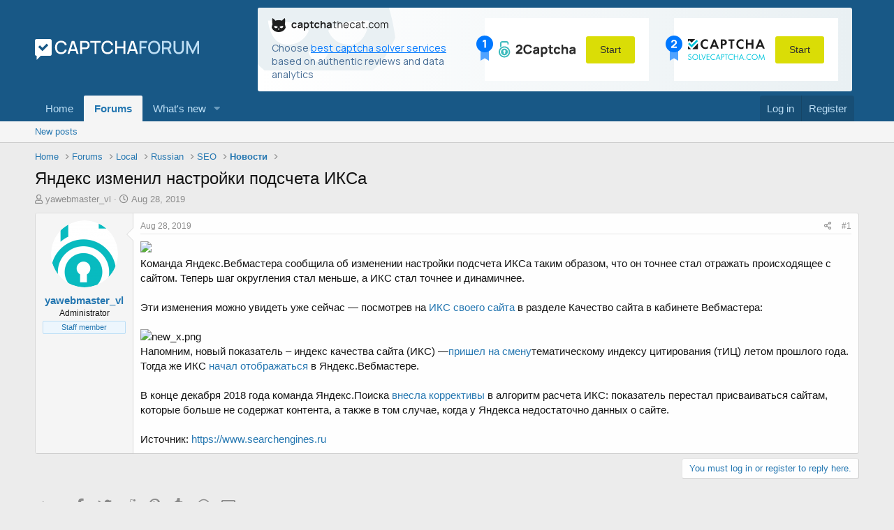

--- FILE ---
content_type: text/html; charset=utf-8
request_url: https://captchaforum.com/threads/jandeks-izmenil-nastrojki-podscheta-iksa.409/
body_size: 12253
content:
<!DOCTYPE html>
<html id="XF" lang="en-US" dir="LTR"
	data-app="public"
	data-template="thread_view"
	data-container-key="node-71"
	data-content-key="thread-409"
	data-logged-in="false"
	data-cookie-prefix="xf_"
	class="has-no-js template-thread_view"
	 data-run-jobs="">
<head>
	<meta charset="utf-8" />
	<meta http-equiv="X-UA-Compatible" content="IE=Edge" />
	<meta name="viewport" content="width=device-width, initial-scale=1">

	
	
	

	<title>Яндекс изменил настройки подсчета ИКСа | CaptchaForum - forum about captcha bypass</title>

	
		
		<meta name="description" content="Команда Яндекс.Вебмастера сообщила об изменении настройки подсчета ИКСа таким образом, что он точнее стал отражать происходящее с сайтом. Теперь шаг..." />
		<meta property="og:description" content="Команда Яндекс.Вебмастера сообщила об изменении настройки подсчета ИКСа таким образом, что он точнее стал отражать происходящее с сайтом. Теперь шаг округления стал меньше, а ИКС стал точнее и динамичнее.

Эти изменения можно увидеть уже сейчас — посмотрев на ИКС своего сайта в разделе Качество..." />
		<meta property="twitter:description" content="Команда Яндекс.Вебмастера сообщила об изменении настройки подсчета ИКСа таким образом, что он точнее стал отражать происходящее с сайтом. Теперь шаг округления стал меньше, а ИКС стал точнее и..." />
	
	
		<meta property="og:url" content="https://captchaforum.com/threads/jandeks-izmenil-nastrojki-podscheta-iksa.409/" />
	
		<link rel="canonical" href="https://captchaforum.com/threads/jandeks-izmenil-nastrojki-podscheta-iksa.409/" />
	

	
		
	
	
	<meta property="og:site_name" content="CaptchaForum - forum about captcha bypass" />


	
	
		
	
	
	<meta property="og:type" content="website" />


	
	
		
	
	
	
		<meta property="og:title" content="Яндекс изменил настройки подсчета ИКСа" />
		<meta property="twitter:title" content="Яндекс изменил настройки подсчета ИКСа" />
	


	
	
	
	
		
	
	
	
		<meta property="og:image" content="https://captchaforum.com/styles/default/images/logo.png" />
		<meta property="twitter:image" content="https://captchaforum.com/styles/default/images/logo.png" />
		<meta property="twitter:card" content="summary" />
	


	

	
		<meta name="theme-color" content="rgb(24, 88, 134)" />
	

	
	

	


	<link rel="preload" href="/styles/fonts/fa/fa-regular-400.woff2?_v=5.15.1" as="font" type="font/woff2" crossorigin="anonymous" />


	<link rel="preload" href="/styles/fonts/fa/fa-solid-900.woff2?_v=5.15.1" as="font" type="font/woff2" crossorigin="anonymous" />


<link rel="preload" href="/styles/fonts/fa/fa-brands-400.woff2?_v=5.15.1" as="font" type="font/woff2" crossorigin="anonymous" />

	<link rel="stylesheet" href="/css.php?css=public%3Anormalize.css%2Cpublic%3Afa.css%2Cpublic%3Acore.less%2Cpublic%3Aapp.less&amp;s=1&amp;l=1&amp;d=1750190013&amp;k=fe537a0ccd3ce0e6910e30eca1f8726b9bf010f9" />

	<link rel="stylesheet" href="/css.php?css=public%3Alightbox.less%2Cpublic%3Amessage.less%2Cpublic%3Ashare_controls.less%2Cpublic%3Aextra.less&amp;s=1&amp;l=1&amp;d=1750190013&amp;k=a742591840be660b14a0278498e08de29a311a74" />

	
		<script src="/js/xf/preamble.min.js?_v=698d8f16"></script>
	


	
		<link rel="icon" type="image/png" href="/favicon.png" sizes="32x32" />
	
	
		<link rel="apple-touch-icon" href="https://captchaforum.com/styles/default/images/logo.png" />
	
	
	<link rel="preconnect" href="https://fonts.googleapis.com">
    <link rel="preconnect" href="https://fonts.gstatic.com" crossorigin>
    <link href="https://fonts.googleapis.com/css2?family=Manrope:wght@400;700&display=swap" rel="stylesheet">
	<style type="text/css">
    .captchathecat-banner {
        font-family: 'Manrope', sans-serif;
        background: linear-gradient(90deg, #FFFFFF 0%, #E9F0F3 100%);
        background-repeat: no-repeat;
        max-width: 900px;
        border-radius: 3px;
    }

    .captchathecat-banner-desktop {
        margin: 0 10px;
    }

    .captchathecat-banner-mobile {
        display: none;
        margin: 0 10px 0 10px;
    }

    .captchathecat-banner__container {
        display: flex;
        background-repeat: no-repeat;
        justify-content: space-between;
        padding: 15px 20px;
    }

    .captchathecat-banner__note {
        font-weight: 400;
        font-size: 14px;
        line-height: 19px;
        color: #476D95;
        max-width: 290px;
        margin: 8px 15px 0 0;
    }

    .captchathecat-banner__note a {
        color: rgba(0, 120, 255, 1);
        text-decoration: underline;
    }

    .captchathecat-banner__note a:focus, .captchathecat-banner__note a:hover {
        text-decoration: none;
    }

    .captchathecat-banner__right {
        display: flex;
    }

    .cc-banner-block {
        position: relative;
        display: flex;
        justify-content: space-between;
        align-items: center;
        background: #fff;
        padding: 10px 20px;
        margin-right: 18px;
        text-decoration: none;
    }
		
	.cc-banner-block:hover, .cc-banner-block:focus  {
        text-decoration: none;
    }

    .cc-banner-block + .cc-banner-block {
        margin-right: 0;
        margin-left: 18px;
    }

    .cc-banner-place {
        position: absolute;
        left: -12px;
    }

    .btn-banner-start {
        background: #DADD06;
        border-radius: 3px;
        font-weight: 400;
        font-size: 14px;
        line-height: 19px;
        color: #2F2F2F;
        text-align: center;
        border: none;
        margin-left: 15px;
        padding: 10px 20px;
        cursor: pointer;
    }

    .btn-banner-start:hover, .btn-banner-start:focus {
        background: #cdcf34;
    }

    @media (max-width: 860px) {
        .captchathecat-banner {
            width: 100%;
            background: linear-gradient(90deg, #FFFFFF 0%, #E9F0F3 100%);
        }

        .captchathecat-banner__container {
            flex-direction: column;
        }

        .captchathecat-banner__left {
            margin: 0 0 10px 0;
        }

        .captchathecat-banner__right {
            flex-direction: column;
        }

        .cc-banner-block {
            margin: 0 0 10px 0;
        }

        .cc-banner-block + .cc-banner-block {
            margin: 0 0 10px 0;
        }

        .captchathecat-banner__note {
            margin: 8px 0 0 0;
        }

        .p-header-content {
            flex-direction: column;
        }
    }

    @media (max-width: 650px) {
        .captchathecat-banner-desktop {
            display: none;
        }

        .captchathecat-banner-mobile {
            display: block;
        }

        .p-nav {
            padding-bottom: 10px
        }
    }
</style>
</head>
<body data-template="thread_view">

<div class="p-pageWrapper" id="top">



<header class="p-header" id="header">
	<div class="p-header-inner">
		<div class="p-header-content">

			<div class="p-header-logo p-header-logo--image">
				<a href="https://captchaforum.com">
					<img src="/styles/default/images/logo.svg"
						alt="CaptchaForum - forum about captcha bypass"
						 />
				</a>
			</div>

			<div class="captchathecat-banner-desktop">
				
	<div class="captchathecat-banner">
    <div class="captchathecat-banner__container"
         style="background-image: url(/styles/default/captchathecat/bg.svg)">
        <div class="captchathecat-banner__left">
            <a href="https://captchathecat.com/"><img width="167" src="/styles/default/captchathecat/logo.svg"
                                                      alt=""></a>
            <div class="captchathecat-banner__note">Choose <a href="https://captchathecat.com/">best captcha solver
                services</a> based on authentic reviews and data analytics
            </div>
        </div>
        <div class="captchathecat-banner__right">
            <a class="cc-banner-block" href="https://2captcha.com/">
                <div class="cc-banner-place"><img src="/styles/default/captchathecat/place-1.svg" alt=""></div>
                <img src="/styles/default/captchathecat/2captcha.svg" alt="">
                <button type="button" class="btn-banner-start">Start</button>
            </a>

            <a class="cc-banner-block" href="https://solvecaptcha.com/">
                <div class="cc-banner-place"><img src="/styles/default/captchathecat/place-2.svg" alt=""></div>
                <img src="/styles/default/captchathecat/solvecapthca.svg" alt="">
                <button type="button" class="btn-banner-start">Start</button>
            </a>
        </div>
    </div>
</div>

			</div>			
			
		</div>
	</div>
</header>





	<div class="p-navSticky p-navSticky--primary" data-xf-init="sticky-header">
		
	<nav class="p-nav">
		<div class="p-nav-inner">
			<a class="p-nav-menuTrigger" data-xf-click="off-canvas" data-menu=".js-headerOffCanvasMenu" role="button" tabindex="0">
				<i aria-hidden="true"></i>
				<span class="p-nav-menuText">Menu</span>
			</a>

			<div class="p-nav-smallLogo">
				<a href="https://captchaforum.com">
					<img src="/styles/default/images/logo.svg"
						alt="CaptchaForum - forum about captcha bypass"
					 />
				</a>
			</div>

			<div class="p-nav-scroller hScroller" data-xf-init="h-scroller" data-auto-scroll=".p-navEl.is-selected">
				<div class="hScroller-scroll">
					<ul class="p-nav-list js-offCanvasNavSource">
					
						<li>
							
	<div class="p-navEl " >
		

			
	
	<a href="https://captchaforum.com"
		class="p-navEl-link "
		
		data-xf-key="1"
		data-nav-id="home">Home</a>


			

		
		
	</div>

						</li>
					
						<li>
							
	<div class="p-navEl is-selected" data-has-children="true">
		

			
	
	<a href="/"
		class="p-navEl-link p-navEl-link--splitMenu "
		
		
		data-nav-id="forums">Forums</a>


			<a data-xf-key="2"
				data-xf-click="menu"
				data-menu-pos-ref="< .p-navEl"
				data-arrow-pos-ref="< .p-navEl"
				class="p-navEl-splitTrigger"
				role="button"
				tabindex="0"
				aria-label="Toggle expanded"
				aria-expanded="false"
				aria-haspopup="true"></a>

		
		
			<div class="menu menu--structural" data-menu="menu" aria-hidden="true">
				<div class="menu-content">
					<!--<h4 class="menu-header">Forums</h4>-->
					
						
	
	
	<a href="/whats-new/posts/"
		class="menu-linkRow u-indentDepth0 js-offCanvasCopy "
		
		
		data-nav-id="newPosts">New posts</a>

	

					
				</div>
			</div>
		
	</div>

						</li>
					
						<li>
							
	<div class="p-navEl " data-has-children="true">
		

			
	
	<a href="/whats-new/"
		class="p-navEl-link p-navEl-link--splitMenu "
		
		
		data-nav-id="whatsNew">What's new</a>


			<a data-xf-key="3"
				data-xf-click="menu"
				data-menu-pos-ref="< .p-navEl"
				data-arrow-pos-ref="< .p-navEl"
				class="p-navEl-splitTrigger"
				role="button"
				tabindex="0"
				aria-label="Toggle expanded"
				aria-expanded="false"
				aria-haspopup="true"></a>

		
		
			<div class="menu menu--structural" data-menu="menu" aria-hidden="true">
				<div class="menu-content">
					<!--<h4 class="menu-header">What's new</h4>-->
					
						
	
	
	<a href="/whats-new/posts/"
		class="menu-linkRow u-indentDepth0 js-offCanvasCopy "
		 rel="nofollow"
		
		data-nav-id="whatsNewPosts">New posts</a>

	

					
						
	
	
	<a href="/whats-new/latest-activity"
		class="menu-linkRow u-indentDepth0 js-offCanvasCopy "
		 rel="nofollow"
		
		data-nav-id="latestActivity">Latest activity</a>

	

					
				</div>
			</div>
		
	</div>

						</li>
					
					</ul>
				</div>
			</div>

			<div class="p-nav-opposite">
				<div class="p-navgroup p-account p-navgroup--guest">
					
						<a href="/login/" class="p-navgroup-link p-navgroup-link--textual p-navgroup-link--logIn" rel="nofollow" data-xf-click="overlay">
							<span class="p-navgroup-linkText">Log in</span>
						</a>
						
							<a href="/register/" class="p-navgroup-link p-navgroup-link--textual p-navgroup-link--register" rel="nofollow" data-xf-click="overlay">
								<span class="p-navgroup-linkText">Register</span>
							</a>
						
					
				</div>

				<div class="p-navgroup p-discovery">
					<a href="/whats-new/"
						class="p-navgroup-link p-navgroup-link--iconic p-navgroup-link--whatsnew"
						title="What&#039;s new">
						<i aria-hidden="true"></i>
						<span class="p-navgroup-linkText">What's new</span>
					</a>

					
				</div>
			</div>
		</div>
		<div class="captchathecat-banner-mobile">
			
	<div class="captchathecat-banner">
    <div class="captchathecat-banner__container"
         style="background-image: url(/styles/default/captchathecat/bg.svg)">
        <div class="captchathecat-banner__left">
            <a href="https://captchathecat.com/"><img width="167" src="/styles/default/captchathecat/logo.svg"
                                                      alt=""></a>
            <div class="captchathecat-banner__note">Choose <a href="https://captchathecat.com/">best captcha solver
                services</a> based on authentic reviews and data analytics
            </div>
        </div>
        <div class="captchathecat-banner__right">
            <a class="cc-banner-block" href="https://2captcha.com/">
                <div class="cc-banner-place"><img src="/styles/default/captchathecat/place-1.svg" alt=""></div>
                <img src="/styles/default/captchathecat/2captcha.svg" alt="">
                <button type="button" class="btn-banner-start">Start</button>
            </a>

            <a class="cc-banner-block" href="https://solvecaptcha.com/">
                <div class="cc-banner-place"><img src="/styles/default/captchathecat/place-2.svg" alt=""></div>
                <img src="/styles/default/captchathecat/solvecapthca.svg" alt="">
                <button type="button" class="btn-banner-start">Start</button>
            </a>
        </div>
    </div>
</div>

		</div>
	</nav>

	</div>
	
	
		<div class="p-sectionLinks">
			<div class="p-sectionLinks-inner hScroller" data-xf-init="h-scroller">
				<div class="hScroller-scroll">
					<ul class="p-sectionLinks-list">
					
						<li>
							
	<div class="p-navEl " >
		

			
	
	<a href="/whats-new/posts/"
		class="p-navEl-link "
		
		data-xf-key="alt+1"
		data-nav-id="newPosts">New posts</a>


			

		
		
	</div>

						</li>
					
					</ul>
				</div>
			</div>
		</div>
	



<div class="offCanvasMenu offCanvasMenu--nav js-headerOffCanvasMenu" data-menu="menu" aria-hidden="true" data-ocm-builder="navigation">
	<div class="offCanvasMenu-backdrop" data-menu-close="true"></div>
	<div class="offCanvasMenu-content">
		<div class="offCanvasMenu-header">
			Menu
			<a class="offCanvasMenu-closer" data-menu-close="true" role="button" tabindex="0" aria-label="Close"></a>
		</div>
		
			<div class="p-offCanvasRegisterLink">
				<div class="offCanvasMenu-linkHolder">
					<a href="/login/" class="offCanvasMenu-link" rel="nofollow" data-xf-click="overlay" data-menu-close="true">
						Log in
					</a>
				</div>
				<hr class="offCanvasMenu-separator" />
				
					<div class="offCanvasMenu-linkHolder">
						<a href="/register/" class="offCanvasMenu-link" rel="nofollow" data-xf-click="overlay" data-menu-close="true">
							Register
						</a>
					</div>
					<hr class="offCanvasMenu-separator" />
				
			</div>
		
		<div class="js-offCanvasNavTarget"></div>
	</div>
</div>

<div class="p-body">
	<div class="p-body-inner">
		<!--XF:EXTRA_OUTPUT-->

		

		

		
		
	
		<ul class="p-breadcrumbs "
			itemscope itemtype="https://schema.org/BreadcrumbList">
		

			
			
				
	<li itemprop="itemListElement" itemscope itemtype="https://schema.org/ListItem">
		<a href="https://captchaforum.com" itemprop="item">
			<span itemprop="name">Home</span>
		</a>
	</li>

			

			
				
	<li itemprop="itemListElement" itemscope itemtype="https://schema.org/ListItem">
		<a href="/" itemprop="item">
			<span itemprop="name">Forums</span>
		</a>
	</li>

			
			
				
	<li itemprop="itemListElement" itemscope itemtype="https://schema.org/ListItem">
		<a href="/#local.34" itemprop="item">
			<span itemprop="name">Local</span>
		</a>
	</li>

			
				
	<li itemprop="itemListElement" itemscope itemtype="https://schema.org/ListItem">
		<a href="/categories/russian.35/" itemprop="item">
			<span itemprop="name">Russian</span>
		</a>
	</li>

			
				
	<li itemprop="itemListElement" itemscope itemtype="https://schema.org/ListItem">
		<a href="/forums/seo.63/" itemprop="item">
			<span itemprop="name">SЕО</span>
		</a>
	</li>

			
				
	<li itemprop="itemListElement" itemscope itemtype="https://schema.org/ListItem">
		<a href="/forums/novosti.71/" itemprop="item">
			<span itemprop="name">Новости</span>
		</a>
	</li>

			

		
		</ul>
	

		

		
	<noscript><div class="blockMessage blockMessage--important blockMessage--iconic u-noJsOnly">JavaScript is disabled. For a better experience, please enable JavaScript in your browser before proceeding.</div></noscript>

		
	<div class="blockMessage blockMessage--important blockMessage--iconic js-browserWarning" style="display: none">You are using an out of date browser. It  may not display this or other websites correctly.<br />You should upgrade or use an <a href="https://www.google.com/chrome/" target="_blank" rel="noopener">alternative browser</a>.</div>


		
			<div class="p-body-header">
			
				
					<div class="p-title ">
					
						
							<h1 class="p-title-value">Яндекс изменил настройки подсчета ИКСа</h1>
						
						
					
					</div>
				

				
					<div class="p-description">
	<ul class="listInline listInline--bullet">
		<li>
			<i class="fa--xf far fa-user" aria-hidden="true" title="Thread starter"></i>
			<span class="u-srOnly">Thread starter</span>

			<a href="/members/yawebmaster_vl.69/" class="username  u-concealed" dir="auto" itemprop="name" data-user-id="69" data-xf-init="member-tooltip"><span class="username--staff username--moderator username--admin">yawebmaster_vl</span></a>
		</li>
		<li>
			<i class="fa--xf far fa-clock" aria-hidden="true" title="Start date"></i>
			<span class="u-srOnly">Start date</span>

			<a href="/threads/jandeks-izmenil-nastrojki-podscheta-iksa.409/" class="u-concealed"><time  class="u-dt" dir="auto" datetime="2019-08-28T09:36:29+0100" data-time="1566981389" data-date-string="Aug 28, 2019" data-time-string="9:36 AM" title="Aug 28, 2019 at 9:36 AM">Aug 28, 2019</time></a>
		</li>
		
	</ul>
</div>
				
			
			</div>
		

		<div class="p-body-main  ">
			

			<div class="p-body-content">
				
				<div class="p-body-pageContent">










	
	
	
		
	
	
	


	
	
	
		
	
	
	


	
	
		
	
	
	


	
	












	

	
		
	



















<div class="block block--messages" data-xf-init="" data-type="post" data-href="/inline-mod/" data-search-target="*">

	<span class="u-anchorTarget" id="posts"></span>

	
		
	

	

	<div class="block-outer"></div>

	

	
		
	<div class="block-outer js-threadStatusField"></div>

	

	<div class="block-container lbContainer"
		data-xf-init="lightbox select-to-quote"
		data-message-selector=".js-post"
		data-lb-id="thread-409"
		data-lb-universal="0">

		<div class="block-body js-replyNewMessageContainer">
			
				

					

					
						

	

	

	
	<article class="message message--post js-post js-inlineModContainer  "
		data-author="yawebmaster_vl"
		data-content="post-984"
		id="js-post-984">

		<span class="u-anchorTarget" id="post-984"></span>

		
			<div class="message-inner">
				
					<div class="message-cell message-cell--user">
						

	<section itemscope itemtype="https://schema.org/Person" class="message-user">
		<div class="message-avatar ">
			<div class="message-avatar-wrapper">
				<a href="/members/yawebmaster_vl.69/" class="avatar avatar--m" data-user-id="69" data-xf-init="member-tooltip">
			<img src="/data/avatars/m/0/69.jpg?1553697975" srcset="/data/avatars/l/0/69.jpg?1553697975 2x" alt="yawebmaster_vl" class="avatar-u69-m" width="96" height="96" loading="lazy" itemprop="image" /> 
		</a>
				
			</div>
		</div>
		<div class="message-userDetails">
			<h4 class="message-name"><a href="/members/yawebmaster_vl.69/" class="username " dir="auto" itemprop="name" data-user-id="69" data-xf-init="member-tooltip" itemprop="name"><span class="username--staff username--moderator username--admin">yawebmaster_vl</span></a></h4>
			<h5 class="userTitle message-userTitle" dir="auto" itemprop="jobTitle">Administrator</h5>
			<div class="userBanner userBanner--staff message-userBanner" dir="auto" itemprop="jobTitle"><span class="userBanner-before"></span><strong>Staff member</strong><span class="userBanner-after"></span></div>
		</div>
		
			
			
		
		<span class="message-userArrow"></span>
	</section>

					</div>
				

				
					<div class="message-cell message-cell--main">
					
						<div class="message-main js-quickEditTarget">

							
								

	<header class="message-attribution message-attribution--split">
		<ul class="message-attribution-main listInline ">
			
			
			<li class="u-concealed">
				<a href="/threads/jandeks-izmenil-nastrojki-podscheta-iksa.409/post-984" rel="nofollow">
					<time  class="u-dt" dir="auto" datetime="2019-08-28T09:36:29+0100" data-time="1566981389" data-date-string="Aug 28, 2019" data-time-string="9:36 AM" title="Aug 28, 2019 at 9:36 AM" itemprop="datePublished">Aug 28, 2019</time>
				</a>
			</li>
			
		</ul>

		<ul class="message-attribution-opposite message-attribution-opposite--list ">
			
			<li>
				<a href="/threads/jandeks-izmenil-nastrojki-podscheta-iksa.409/post-984"
					class="message-attribution-gadget"
					data-xf-init="share-tooltip"
					data-href="/posts/984/share"
					aria-label="Share"
					rel="nofollow">
					<i class="fa--xf far fa-share-alt" aria-hidden="true"></i>
				</a>
			</li>
			
			
				<li>
					<a href="/threads/jandeks-izmenil-nastrojki-podscheta-iksa.409/post-984" rel="nofollow">
						#1
					</a>
				</li>
			
		</ul>
	</header>

							

							<div class="message-content js-messageContent">
							

								
									
	
	
	

								

								
									

	<div class="message-userContent lbContainer js-lbContainer "
		data-lb-id="post-984"
		data-lb-caption-desc="yawebmaster_vl &middot; Aug 28, 2019 at 9:36 AM">

		
			

	

		

		<article class="message-body js-selectToQuote">
			
				
			
			
				<div class="bbWrapper"><a href="https://www.searchengines.ru/wp-content/uploads/2018/08/IX.png" target="_blank" class="link link--external" rel="noopener">
	<img src="https://www.searchengines.ru/wp-content/uploads/2018/08/IX-696x393.png" data-url="https://www.searchengines.ru/wp-content/uploads/2018/08/IX-696x393.png" class="bbImage " loading="lazy"
		 style="" width="" height="" />

</a><br />
Команда Яндекс.Вебмастера сообщила об изменении настройки подсчета ИКСа таким образом, что он точнее стал отражать происходящее с сайтом. Теперь шаг округления стал меньше, а ИКС стал точнее и динамичнее.<br />
<br />
Эти изменения можно увидеть уже сейчас — посмотрев на <a href="https://webmaster.yandex.ru/site/quality-tools/quality/" target="_blank" class="link link--external" rel="noopener">ИКС своего сайта</a> в разделе Качество сайта в кабинете Вебмастера:<br />
<br />

	

	
	
		
		

		
			<script class="js-extraPhrases" type="application/json">
			{
				"lightbox_close": "Close",
				"lightbox_next": "Next",
				"lightbox_previous": "Previous",
				"lightbox_error": "The requested content cannot be loaded. Please try again later.",
				"lightbox_start_slideshow": "Start slideshow",
				"lightbox_stop_slideshow": "Stop slideshow",
				"lightbox_full_screen": "Full screen",
				"lightbox_thumbnails": "Thumbnails",
				"lightbox_download": "Download",
				"lightbox_share": "Share",
				"lightbox_zoom": "Zoom",
				"lightbox_new_window": "New window",
				"lightbox_toggle_sidebar": "Toggle sidebar"
			}
			</script>
		
		
	


	<div class="bbImageWrapper  js-lbImage" title="new_x.png"
		data-src="https://www.searchengines.ru/wp-content/uploads/2019/08/new_x.png" data-lb-sidebar-href="" data-lb-caption-extra-html="" data-single-image="1">
		<img src="https://www.searchengines.ru/wp-content/uploads/2019/08/new_x.png"
			data-url="https://www.searchengines.ru/wp-content/uploads/2019/08/new_x.png"
			class="bbImage"
			data-zoom-target="1"
			style=""
			alt="new_x.png"
			title=""
			width="" height="" loading="lazy" />
	</div>


<br />
Напомним, новый показатель – индекс качества сайта (ИКС) —<a href="https://www.searchengines.ru/yandeks-otmenyaet-tits.html" target="_blank" class="link link--external" rel="noopener">пришел на смену</a>тематическому индексу цитирования (тИЦ) летом прошлого года. Тогда же ИКС <a href="https://www.searchengines.ru/yandeks-zapustil-iks.html" target="_blank" class="link link--external" rel="noopener">начал отображаться</a> в Яндекс.Вебмастере.<br />
<br />
В конце декабря 2018 года команда Яндекс.Поиска <a href="https://www.searchengines.ru/yandeks-raschet-iks.html" target="_blank" class="link link--external" rel="noopener">внесла коррективы</a> в алгоритм расчета ИКС: показатель перестал присваиваться сайтам, которые больше не содержат контента, а также в том случае, когда у Яндекса недостаточно данных о сайте.<br />
<br />
Источник: <a href="https://www.searchengines.ru/yandeks-iks.html" target="_blank" class="link link--external" rel="noopener">https://www.searchengines.ru</a></div>
			
			<div class="js-selectToQuoteEnd">&nbsp;</div>
			
				
			
		</article>

		
			

	

		

		
	</div>

								

								
									
	

								

								
									
	

								

							
							</div>

							
								
	<footer class="message-footer">
		

		<div class="reactionsBar js-reactionsList ">
			
		</div>

		<div class="js-historyTarget message-historyTarget toggleTarget" data-href="trigger-href"></div>
	</footer>

							
						</div>

					
					</div>
				
			</div>
		
	</article>

	
	

					

					

				
			
		</div>
	</div>

	
		<div class="block-outer block-outer--after">
			
				

				
				
					<div class="block-outer-opposite">
						
							<a href="/login/" class="button--link button--wrap button" data-xf-click="overlay"><span class="button-text">
								You must log in or register to reply here.
							</span></a>
						
					</div>
				
			
		</div>
	

	
	

</div>











<div class="blockMessage blockMessage--none">
	

	
		

		<div class="shareButtons shareButtons--iconic" data-xf-init="share-buttons" data-page-url="" data-page-title="" data-page-desc="" data-page-image="">
			
				<span class="shareButtons-label">Share:</span>
			

			<div class="shareButtons-buttons">
				
					
						<a class="shareButtons-button shareButtons-button--brand shareButtons-button--facebook" data-href="https://www.facebook.com/sharer.php?u={url}">
							<i aria-hidden="true"></i>
							<span>Facebook</span>
						</a>
					

					
						<a class="shareButtons-button shareButtons-button--brand shareButtons-button--twitter" data-href="https://twitter.com/intent/tweet?url={url}&amp;text={title}">
							<i aria-hidden="true"></i>
							<span>Twitter</span>
						</a>
					

					
						<a class="shareButtons-button shareButtons-button--brand shareButtons-button--reddit" data-href="https://reddit.com/submit?url={url}&amp;title={title}">
							<i aria-hidden="true"></i>
							<span>Reddit</span>
						</a>
					

					
						<a class="shareButtons-button shareButtons-button--brand shareButtons-button--pinterest" data-href="https://pinterest.com/pin/create/bookmarklet/?url={url}&amp;description={title}&amp;media={image}">
							<i aria-hidden="true"></i>
							<span>Pinterest</span>
						</a>
					

					
						<a class="shareButtons-button shareButtons-button--brand shareButtons-button--tumblr" data-href="https://www.tumblr.com/widgets/share/tool?canonicalUrl={url}&amp;title={title}">
							<i aria-hidden="true"></i>
							<span>Tumblr</span>
						</a>
					

					
						<a class="shareButtons-button shareButtons-button--brand shareButtons-button--whatsApp" data-href="https://api.whatsapp.com/send?text={title}&nbsp;{url}">
							<i aria-hidden="true"></i>
							<span>WhatsApp</span>
						</a>
					

					
						<a class="shareButtons-button shareButtons-button--email" data-href="mailto:?subject={title}&amp;body={url}">
							<i aria-hidden="true"></i>
							<span>Email</span>
						</a>
					

					
						<a class="shareButtons-button shareButtons-button--share is-hidden"
							data-xf-init="web-share"
							data-title="" data-text="" data-url=""
							data-hide=".shareButtons-button:not(.shareButtons-button--share)">

							<i aria-hidden="true"></i>
							<span>Share</span>
						</a>
					

					
						<a class="shareButtons-button shareButtons-button--link is-hidden" data-clipboard="{url}">
							<i aria-hidden="true"></i>
							<span>Link</span>
						</a>
					
				
			</div>
		</div>
	

</div>







</div>
				
			</div>

			
		</div>

		
		
	
		<ul class="p-breadcrumbs p-breadcrumbs--bottom"
			itemscope itemtype="https://schema.org/BreadcrumbList">
		

			
			
				
	<li itemprop="itemListElement" itemscope itemtype="https://schema.org/ListItem">
		<a href="https://captchaforum.com" itemprop="item">
			<span itemprop="name">Home</span>
		</a>
	</li>

			

			
				
	<li itemprop="itemListElement" itemscope itemtype="https://schema.org/ListItem">
		<a href="/" itemprop="item">
			<span itemprop="name">Forums</span>
		</a>
	</li>

			
			
				
	<li itemprop="itemListElement" itemscope itemtype="https://schema.org/ListItem">
		<a href="/#local.34" itemprop="item">
			<span itemprop="name">Local</span>
		</a>
	</li>

			
				
	<li itemprop="itemListElement" itemscope itemtype="https://schema.org/ListItem">
		<a href="/categories/russian.35/" itemprop="item">
			<span itemprop="name">Russian</span>
		</a>
	</li>

			
				
	<li itemprop="itemListElement" itemscope itemtype="https://schema.org/ListItem">
		<a href="/forums/seo.63/" itemprop="item">
			<span itemprop="name">SЕО</span>
		</a>
	</li>

			
				
	<li itemprop="itemListElement" itemscope itemtype="https://schema.org/ListItem">
		<a href="/forums/novosti.71/" itemprop="item">
			<span itemprop="name">Новости</span>
		</a>
	</li>

			

		
		</ul>
	

		
	</div>
</div>

<footer class="p-footer" id="footer">
	<div class="p-footer-inner">

		<div class="p-footer-row">
			
				<div class="p-footer-row-main">
					<ul class="p-footer-linkList">
					
						
						
							<li><a href="/misc/language" data-xf-click="overlay"
								data-xf-init="tooltip" title="Language chooser" rel="nofollow">
								<i class="fa fa-globe" aria-hidden="true"></i> English (US)</a></li>
						
					
					</ul>
				</div>
			
			<div class="p-footer-row-opposite">
				<ul class="p-footer-linkList">
					
						
							<li><a href="/misc/contact" data-xf-click="overlay">Contact us</a></li>
						
					

					
						<li><a href="/help/terms/">Terms and rules</a></li>
					

					
						<li><a href="Array">Privacy</a></li>
					

					
						<li><a href="/help/">Help</a></li>
					

					
						<li><a href="https://captchaforum.com">Home</a></li>
					

					<li><a href="/forums/-/index.rss" target="_blank" class="p-footer-rssLink" title="RSS"><span aria-hidden="true"><i class="fa fa-rss"></i></span></a></li>
				</ul>
			</div>
		</div>

		
			<div class="p-footer-copyright">
			
				<a href="https://xenforo.com" class="u-concealed" dir="ltr" target="_blank" rel="sponsored noopener">Community platform by XenForo<sup>&reg;</sup> <span class="copyright">&copy; 2010-2021 XenForo Ltd.</span></a>
				
			
			</div>
		

		
			<div class="p-footer-debug">
			
				
	
		<ul class="listInline listInline--bullet listInline--selfInline">
			<li><dl class="pairs pairs--inline debugResolution" title="Responsive width">
				<dt class="debugResolution-label">Width</dt>
				<dd class="debugResolution-output"></dd>
			</dl></li>
			<li><dl class="pairs pairs--inline">
				<dt>Queries</dt>
				<dd>7</dd>
			</dl></li>
			<li><dl class="pairs pairs--inline">
				
					<dt>Time</dt>
					<dd><a href="/threads/jandeks-izmenil-nastrojki-podscheta-iksa.409/?_debug=1" rel="nofollow">0.1215s</a></dd>
				
			</dl></li>
			<li><dl class="pairs pairs--inline">
				<dt>Memory</dt>
				<dd>15.31MB</dd>
			</dl></li>
			
				<li class="cog-info">
					
	<a data-xf-init="tooltip" data-click-hide="false"
		data-trigger="hover focus click"
		title="XF:Thread :: actionIndex &middot; thread_view"
		role="button" tabindex="0"><i class="fa--xf far fa-cog" aria-hidden="true"></i></a>

				</li>
			
		</ul>
	

			
			</div>
		
	</div>
</footer>

</div> <!-- closing p-pageWrapper -->

<div class="u-bottomFixer js-bottomFixTarget">
	
</div>


	<div class="u-scrollButtons js-scrollButtons" data-trigger-type="up">
		<a href="#top" class="button--scroll button" data-xf-click="scroll-to"><span class="button-text"><i class="fa fa-arrow-up"></i></span></a>
		
	</div>



	<script src="/js/vendor/jquery/jquery-3.5.1.min.js?_v=698d8f16"></script>
	<script src="/js/vendor/vendor-compiled.js?_v=698d8f16"></script>
	<script src="/js/xf/core-compiled.js?_v=698d8f16"></script>
	<script src="/js/xf/lightbox-compiled.js?_v=698d8f16"></script>

	<script>
		jQuery.extend(true, XF.config, {
			// 
			userId: 0,
			enablePush: false,
			pushAppServerKey: '',
			url: {
				fullBase: 'https://captchaforum.com/',
				basePath: '/',
				css: '/css.php?css=__SENTINEL__&s=1&l=1&d=1750190013',
				keepAlive: '/login/keep-alive'
			},
			cookie: {
				path: '/',
				domain: '',
				prefix: 'xf_',
				secure: true
			},
			cacheKey: '74446153acb24194d6576de9702c4ba8',
			csrf: '1770018174,07a4a2a2db6cc66d4c79b618a71e76d1',
			js: {"\/js\/xf\/lightbox-compiled.js?_v=698d8f16":true},
			css: {"public:lightbox.less":true,"public:message.less":true,"public:share_controls.less":true,"public:extra.less":true},
			time: {
				now: 1770018174,
				today: 1769990400,
				todayDow: 1,
				tomorrow: 1770076800,
				yesterday: 1769904000,
				week: 1769472000
			},
			borderSizeFeature: '3px',
			fontAwesomeWeight: 'r',
			enableRtnProtect: true,
			
			enableFormSubmitSticky: true,
			uploadMaxFilesize: 2097152,
			allowedVideoExtensions: ["m4v","mov","mp4","mp4v","mpeg","mpg","ogv","webm"],
			allowedAudioExtensions: ["mp3","ogg","wav"],
			shortcodeToEmoji: true,
			visitorCounts: {
				conversations_unread: '0',
				alerts_unviewed: '0',
				total_unread: '0',
				title_count: true,
				icon_indicator: true
			},
			jsState: {},
			publicMetadataLogoUrl: 'https://captchaforum.com/styles/default/images/logo.png',
			publicPushBadgeUrl: 'https://captchaforum.com/styles/default/xenforo/bell.png'
		});

		jQuery.extend(XF.phrases, {
			// 
			date_x_at_time_y: "{date} at {time}",
			day_x_at_time_y:  "{day} at {time}",
			yesterday_at_x:   "Yesterday at {time}",
			x_minutes_ago:    "{minutes} minutes ago",
			one_minute_ago:   "1 minute ago",
			a_moment_ago:     "A moment ago",
			today_at_x:       "Today at {time}",
			in_a_moment:      "In a moment",
			in_a_minute:      "In a minute",
			in_x_minutes:     "In {minutes} minutes",
			later_today_at_x: "Later today at {time}",
			tomorrow_at_x:    "Tomorrow at {time}",

			day0: "Sunday",
			day1: "Monday",
			day2: "Tuesday",
			day3: "Wednesday",
			day4: "Thursday",
			day5: "Friday",
			day6: "Saturday",

			dayShort0: "Sun",
			dayShort1: "Mon",
			dayShort2: "Tue",
			dayShort3: "Wed",
			dayShort4: "Thu",
			dayShort5: "Fri",
			dayShort6: "Sat",

			month0: "January",
			month1: "February",
			month2: "March",
			month3: "April",
			month4: "May",
			month5: "June",
			month6: "July",
			month7: "August",
			month8: "September",
			month9: "October",
			month10: "November",
			month11: "December",

			active_user_changed_reload_page: "The active user has changed. Reload the page for the latest version.",
			server_did_not_respond_in_time_try_again: "The server did not respond in time. Please try again.",
			oops_we_ran_into_some_problems: "Oops! We ran into some problems.",
			oops_we_ran_into_some_problems_more_details_console: "Oops! We ran into some problems. Please try again later. More error details may be in the browser console.",
			file_too_large_to_upload: "The file is too large to be uploaded.",
			uploaded_file_is_too_large_for_server_to_process: "The uploaded file is too large for the server to process.",
			files_being_uploaded_are_you_sure: "Files are still being uploaded. Are you sure you want to submit this form?",
			attach: "Attach files",
			rich_text_box: "Rich text box",
			close: "Close",
			link_copied_to_clipboard: "Link copied to clipboard.",
			text_copied_to_clipboard: "Text copied to clipboard.",
			loading: "Loading…",

			processing: "Processing",
			'processing...': "Processing…",

			showing_x_of_y_items: "Showing {count} of {total} items",
			showing_all_items: "Showing all items",
			no_items_to_display: "No items to display",

			number_button_up: "Increase",
			number_button_down: "Decrease",

			push_enable_notification_title: "Push notifications enabled successfully at CaptchaForum - forum about captcha bypass",
			push_enable_notification_body: "Thank you for enabling push notifications!"
		});
	</script>

	<form style="display:none" hidden="hidden">
		<input type="text" name="_xfClientLoadTime" value="" id="_xfClientLoadTime" title="_xfClientLoadTime" tabindex="-1" />
	</form>

	



	
	
		
		
			<script type="application/ld+json">
				{
    "@context": "https://schema.org",
    "@type": "DiscussionForumPosting",
    "@id": "https://captchaforum.com/threads/jandeks-izmenil-nastrojki-podscheta-iksa.409/",
    "headline": "\u042f\u043d\u0434\u0435\u043a\u0441 \u0438\u0437\u043c\u0435\u043d\u0438\u043b \u043d\u0430\u0441\u0442\u0440\u043e\u0439\u043a\u0438 \u043f\u043e\u0434\u0441\u0447\u0435\u0442\u0430 \u0418\u041a\u0421\u0430",
    "articleBody": "\u041a\u043e\u043c\u0430\u043d\u0434\u0430 \u042f\u043d\u0434\u0435\u043a\u0441.\u0412\u0435\u0431\u043c\u0430\u0441\u0442\u0435\u0440\u0430 \u0441\u043e\u043e\u0431\u0449\u0438\u043b\u0430 \u043e\u0431 \u0438\u0437\u043c\u0435\u043d\u0435\u043d\u0438\u0438 \u043d\u0430\u0441\u0442\u0440\u043e\u0439\u043a\u0438 \u043f\u043e\u0434\u0441\u0447\u0435\u0442\u0430 \u0418\u041a\u0421\u0430 \u0442\u0430\u043a\u0438\u043c \u043e\u0431\u0440\u0430\u0437\u043e\u043c, \u0447\u0442\u043e \u043e\u043d \u0442\u043e\u0447\u043d\u0435\u0435 \u0441\u0442\u0430\u043b \u043e\u0442\u0440\u0430\u0436\u0430\u0442\u044c \u043f\u0440\u043e\u0438\u0441\u0445\u043e\u0434\u044f\u0449\u0435\u0435 \u0441 \u0441\u0430\u0439\u0442\u043e\u043c. \u0422\u0435\u043f\u0435\u0440\u044c \u0448\u0430\u0433 \u043e\u043a\u0440\u0443\u0433\u043b\u0435\u043d\u0438\u044f \u0441\u0442\u0430\u043b \u043c\u0435\u043d\u044c\u0448\u0435, \u0430 \u0418\u041a\u0421 \u0441\u0442\u0430\u043b \u0442\u043e\u0447\u043d\u0435\u0435 \u0438 \u0434\u0438\u043d\u0430\u043c\u0438\u0447\u043d\u0435\u0435.\n\n\u042d\u0442\u0438 \u0438\u0437\u043c\u0435\u043d\u0435\u043d\u0438\u044f \u043c\u043e\u0436\u043d\u043e \u0443\u0432\u0438\u0434\u0435\u0442\u044c \u0443\u0436\u0435 \u0441\u0435\u0439\u0447\u0430\u0441 \u2014...",
    "articleSection": "\u041d\u043e\u0432\u043e\u0441\u0442\u0438",
    "author": {
        "@type": "Person",
        "name": "yawebmaster_vl"
    },
    "datePublished": "2019-08-28T08:36:29+00:00",
    "dateModified": "2019-08-28T08:36:29+00:00",
    "image": "https://captchaforum.com/data/avatars/l/0/69.jpg?1553697975",
    "interactionStatistic": {
        "@type": "InteractionCounter",
        "interactionType": "https://schema.org/ReplyAction",
        "userInteractionCount": 0
    },
    "publisher": {
        "@type": "Organization",
        "name": "CaptchaForum - forum about captcha bypass",
        "logo": {
            "@type": "ImageObject",
            "url": "https://captchaforum.com/styles/default/images/logo.png"
        }
    },
    "mainEntityOfPage": {
        "@type": "WebPage",
        "@id": "https://captchaforum.com/threads/jandeks-izmenil-nastrojki-podscheta-iksa.409/"
    }
}
			</script>
		
	


<!-- Stat.MegaIndex.ru Start  -->
<script>
var mi=document.createElement('script');mi.type='text/javascript';mi.async=true;mi.src=(document.location.protocol=='https:'?'https':'http')+'://counter.megaindex.ru/core.js?t;'+escape(document.referrer)+((typeof(screen)=='undefined')?'':';'+screen.width+'*'+screen.height)+';'+escape(document.URL)+';'+document.title.substring(0,256)+';6';document.getElementsByTagName('head')[0].appendChild(mi);
</script>
<!-- Stat.MegaIndex.ru End -->	
	
</body>
</html>









